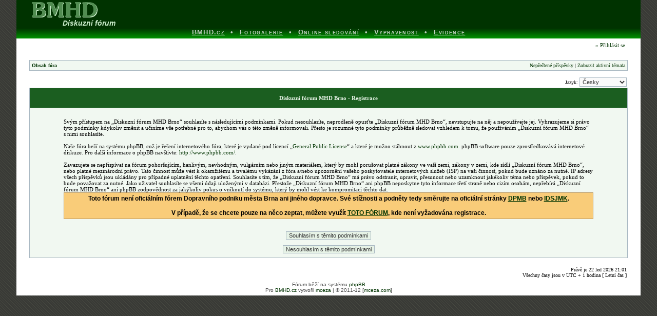

--- FILE ---
content_type: text/html; charset=UTF-8
request_url: https://forumbmhd.cz/ucp.php?mode=register&sid=c0cd45ae51ef221f1dd520e2f646b683
body_size: 5034
content:
<!DOCTYPE html PUBLIC "-//W3C//DTD XHTML 1.0 Transitional//EN" "http://www.w3.org/TR/xhtml1/DTD/xhtml1-transitional.dtd">
<html xmlns="http://www.w3.org/1999/xhtml" dir="ltr" lang="cs-cz" xml:lang="cs-cz">
<head>

<meta http-equiv="content-type" content="text/html; charset=UTF-8" />
<meta http-equiv="content-language" content="cs-cz" />
<meta http-equiv="content-style-type" content="text/css" />
<meta http-equiv="imagetoolbar" content="no" />
<meta name="resource-type" content="document" />
<meta name="distribution" content="global" />
<meta name="copyright" content="2000, 2002, 2005, 2007 phpBB Group" />
<meta name="keywords" content="" />
<meta name="description" content="" />
<meta http-equiv="X-UA-Compatible" content="IE=EmulateIE7; IE=EmulateIE9" />

<link rel="icon" href="https://forum.bmhd.cz/favicon.ico" type="image/x-icon">
<link rel="shortcut icon" href="https://forum.bmhd.cz/favicon.ico" type="image/x-icon">

<title>Registrovat &bull; Diskuzní fórum MHD Brno  &bull; Uživatelský panel </title>

<link rel="alternate" type="application/atom+xml" title="Atom - Všechna fóra" href="http://forumbmhd.cz:80/feed.php?mode=forums" />

<link rel="stylesheet" href="./styles/bmhd-wide/theme/stylesheet.css?v=2" type="text/css" />

<script type="text/javascript">
// <![CDATA[


function popup(url, width, height, name)
{
	if (!name)
	{
		name = '_popup';
	}

	window.open(url.replace(/&amp;/g, '&'), name, 'height=' + height + ',resizable=yes,scrollbars=yes,width=' + width);
	return false;
}

function jumpto()
{
	var page = prompt('Napište číslo stránky, na kterou chcete přejít:', '');
	var per_page = '';
	var base_url = '';

	if (page !== null && !isNaN(page) && page == Math.floor(page) && page > 0)
	{
		if (base_url.indexOf('?') == -1)
		{
			document.location.href = base_url + '?start=' + ((page - 1) * per_page);
		}
		else
		{
			document.location.href = base_url.replace(/&amp;/g, '&') + '&start=' + ((page - 1) * per_page);
		}
	}
}

/**
* Find a member
*/
function find_username(url)
{
	popup(url, 760, 570, '_usersearch');
	return false;
}

/**
* Mark/unmark checklist
* id = ID of parent container, name = name prefix, state = state [true/false]
*/
function marklist(id, name, state)
{
	var parent = document.getElementById(id);
	if (!parent)
	{
		eval('parent = document.' + id);
	}

	if (!parent)
	{
		return;
	}

	var rb = parent.getElementsByTagName('input');
	
	for (var r = 0; r < rb.length; r++)
	{
		if (rb[r].name.substr(0, name.length) == name)
		{
			rb[r].checked = state;
		}
	}
}



// ]]>
</script>

</head>
<body class="ltr">
<div id="overallforum">
<a name="top"></a>

<div id="wrapheader">
	<div id="logodesc">
		<a href="./index.php?sid=c5dd9980458ab40bb01c92016b9d6d69" title="Úvodní strana forum.BMHD.cz"><img class="logo" src="./styles/bmhd-wide/theme/images/site_logo.png"></a>
		<h2><i>Diskuzní fórum</i></h2>
		<div class="bar">
			<a href="http://www.bmhd.cz/">
				<span>BMHD.cz</span>
			</a>
			<a href="http://foto.bmhd.cz/">
				<span>Fotogalerie</span>
			</a>
			<a href="https://mapa.idsjmk.cz/">
				<span>Online sledování</span>
			</a>
			<a href="http://www.bmhd.cz/vypravenost/">
				<span>Vypravenost</span>
			</a>
			<a href="http://www.bmhd.cz/evidence-dpmb/evidence.php">
				<span>Evidence</span>
			</a>
		</div>
	</div>

	<div id="menubar">
		<table width="100%" cellspacing="0">
		<tr>
			<td class="genmed">

				
<!--				&lt;!&ndash; IF not S_IS_BOT &ndash;&gt;-->
<!--					&lt;!&ndash; IF S_USER_LOGGED_IN &ndash;&gt;-->
<!--						&lt;!&ndash; IF S_DISPLAY_PM &ndash;&gt; &nbsp;<a href="./ucp.php?i=pm&amp;folder=inbox&amp;sid=c5dd9980458ab40bb01c92016b9d6d69">&lt;!&ndash;<img src="./styles/bmhd-wide/theme/images/icon_mini_message.gif" width="12" height="13" alt="*" />&ndash;&gt; &lt;!&ndash; IF PRIVATE_MESSAGE_INFO_UNREAD &ndash;&gt;, &lt;!&ndash; ENDIF &ndash;&gt;</a>&lt;!&ndash; ENDIF &ndash;&gt;-->
<!--					&lt;!&ndash; ELSEIF S_REGISTER_ENABLED and not (S_SHOW_COPPA or S_REGISTRATION) &ndash;&gt; &nbsp;<a href="./ucp.php?mode=register&amp;sid=c5dd9980458ab40bb01c92016b9d6d69">&lt;!&ndash;<img src="./styles/bmhd-wide/theme/images/icon_mini_register.gif" width="12" height="13" alt="*" />&ndash;&gt; Registrovat</a>-->
<!--					&lt;!&ndash; ENDIF &ndash;&gt;-->
<!--				&lt;!&ndash; ENDIF &ndash;&gt;-->
			</td>
			<td class="genmed" align="right">
				&nbsp; &nbsp;<a href="./ucp.php?mode=login&amp;sid=c5dd9980458ab40bb01c92016b9d6d69"><!--<img src="./styles/bmhd-wide/theme/images/icon_mini_login.gif" width="12" height="13" alt="*" />-->&#187; Přihlásit se</a>&nbsp;
			</td>
		</tr>
		</table>
	</div>



</div>

<div id="wrapcentre">

	

	<br style="clear: both;" />

	<table class="tablebg" width="100%" cellspacing="1" cellpadding="0" style="margin-top: 5px;">
	<tr>
		<td class="row1">
			<p class="breadcrumbs"><a href="./index.php?sid=c5dd9980458ab40bb01c92016b9d6d69">Obsah fóra</a></p>
<p class="datetime"><a href="http://forum.bmhd.cz/search.php?search_id=unreadposts">Nepřečtené příspěvky</a> | <a href="./search.php?search_id=active_topics&amp;sid=c5dd9980458ab40bb01c92016b9d6d69">Zobrazit aktivní témata</a></span></p>
		</td>
	</tr>
	</table>

	<br />
<script type="text/javascript">
// <![CDATA[
	/**
	* Change language
	*/
	function change_language(lang_iso)
	{
		document.forms['register'].change_lang.value = lang_iso;
		document.forms['register'].submit();
	}

// ]]>


  
  /*  Tento skritpt slouzi k odrazeni od registrace u navstevniku, kteri na foru chteji jen polozit dotaz a uz se nikdy neukazat
  *   Jsme forum zajemcu o MHD, ne informacni server IDSJMK...
  */                              
 /* function checkSubmit() {
  
    if (question1.checked && !(question2.checked) && !(question3.checked) && question4.checked && !(question5.checked) && question6.checked){
      document.getElementById('toggleText').style.display = 'none';
      return true;
    }
    else{
      document.getElementById('toggleText').style.display = 'block';
      return false;     
    }
  } */

</script>

	<form method="post" action="./ucp.php?mode=register&amp;sid=c5dd9980458ab40bb01c92016b9d6d69" id="register">
		<table width="100%" cellspacing="0">
			<tr>
				<td class="gensmall" align="right">Jazyk: <select name="lang" id="lang" onchange="change_language(this.value); return false;" title="Jazyk"><option value="en">British English</option><option value="cs" selected="selected">Česky</option></select></td>
			</tr>
		</table>
		<input type="hidden" name="change_lang" value="" />

	</form>


	<form method="post" action="./ucp.php?mode=register&amp;sid=c5dd9980458ab40bb01c92016b9d6d69">

	<table class="tablebg" width="100%" cellspacing="1">
	<tr>
		<th height="25">Diskuzní fórum MHD Brno - Registrace</th>
	</tr>
	<tr>
		<td class="row1" align="center">
			<table width="90%" cellspacing="2" cellpadding="2" border="0" align="center">
			<tr>
				
					<td>
						<span class="genmed"><br />Svým přístupem na „Diskuzní fórum MHD Brno“ souhlasíte s&nbsp;následujícími podmínkami. Pokud nesouhlasíte, neprodleně opusťte „Diskuzní fórum MHD Brno“, nevstupujte na něj a nepoužívejte jej. Vyhrazujeme si právo tyto podmínky kdykoliv změnit a učiníme vše potřebné pro to, abychom vás o&nbsp;této změně informovali.  Přesto je rozumné tyto podmínky průběžně sledovat vzhledem k&nbsp;tomu, že používáním  „Diskuzní fórum MHD Brno“ s&nbsp;nimi souhlasíte.<br />
	<br />
	Naše fóra beží na systému phpBB, což je řešení internetového fóra, které je vydané pod licencí „<a href="http://opensource.org/licenses/gpl-license.php">General Public License</a>“ a které je možno stáhnout z <a href="http://www.phpbb.com/">www.phpbb.com</a>. phpBB software pouze zprostředkovává internetové diskuze. Pro další informace o&nbsp;phpBB navštivte: <a href="http://www.phpbb.com/">http://www.phpbb.com/</a>.<br />
	<br />
	Zavazujete se nepřispívat na fórum pohoršujícím, hanlivým, nevhodným, vulgárním nebo jiným materiálem, který by mohl porušovat platné zákony ve vaší zemi, zákony v&nbsp;zemi, kde sídlí „Diskuzní fórum MHD Brno“, nebo platné mezinárodní právo. Tato činnost může vést k&nbsp;okamžitému a trvalému vykázání z fóra a/nebo upozornění vašeho poskytovatele internetových služeb (ISP) na vaši činnost, pokud bude uznáno za nutné. IP adresy všech příspěvků jsou ukládány pro případné uplatnění těchto opatření. Souhlasíte s&nbsp;tím, že „Diskuzní fórum MHD Brno“  má právo odstranit, upravit, přesunout nebo uzamknout jakékoliv téma nebo příspěvek, pokud to bude považovat za nutné. Jako uživatel souhlasíte se všemi údaji uloženými v&nbsp;databázi. Přestože „Diskuzní fórum MHD Brno“ ani phpBB neposkytne tyto informace třetí straně nebo cizím osobám, nepřebírá „Diskuzní fórum MHD Brno“ ani phpBB zodpovědnost za jakýkoliv pokus o&nbsp;vniknutí do systému, který by mohl vést ke kompromitaci těchto dat.
	<br />
  <div class="forumrules"><b><center>Toto fórum není oficiálním fórem Dopravního podniku města Brna ani jiného dopravce. Své stížnosti a podněty tedy směrujte na oficiální stránky <a href="http://www.dpmb.cz/"><u>DPMB</u></a> nebo <a href="http://www.idsjmk.cz/"><u>IDSJMK</u></a>.<br /><br /> V případě, že se chcete pouze na něco zeptat, můžete využít <a href="http://forum.bmhd.cz/viewforum.php?f=26"><u>TOTO FÓRUM</u></a>, kde není vyžadována registrace.</center></b></div><br /><br /></span>
            
          <!--  <div class="question_container" style="border: 1px dotted #333333; margin: 2px auto; padding: 4px; width: 50%;">
  <input type="checkbox" id="question1" name="question1">
  <label for="question1">Zajímám se o hromadnou dopravu nebo bych se o ní něco chtěl dozvědět.</label><br>
  <input type="checkbox" id="question2" name="question2">
  <label for="question2">Chci si povzdechnout, jak je MHD v Brně drahá.</label><br>
  <input type="checkbox" id="question3" name="question3">
  <label for="question3">Chci se na něco zeptat nebo nerozumím tarifu.</label><br>
  <input type="checkbox" id="question4" name="question4">
  <label for="question4">Chci toto fórum pravidelně navštěvovat. Aktivně nebo pasivně.</label><br>
  <input type="checkbox" id="question5" name="question5">
  <label for="question5">Chtěl/a bych podat stížnost na DPMB nebo IDS JMK.</label><br>
  <input type="checkbox" id="question6" name="question6">
  <label for="question6">Chci se dozvědět aktuální informace z brněnské MHD.</label>
  <div id="toggleText" style="display: none; color: red;">
    <p style="font-weight: bold;">Formulář výše nebyl vyplněn správně</p>
    <p>Toto je fanouškovské fórum, pokud se nezajímáte o městskou hromadnou dopravu, není zde pro vás nic zajímavého.</p>
    <p>Pro dotazy použijte prosím <a href="http://forum.bmhd.cz/viewforum.php?f=26" title="Veřejné fórum, kde není vyžadována registrace">veřejné fórum</a>, na kterém není vyžadována registrace</p>
    <p>Stížnosti směřujte prosím na adresu <a href="http://www.dpmb.cz" title="Web Dopravního podniku města Brna a.s.">DPMB</a> nebo <a href="http://idsjmk.cz" title="Web IDS JMK">IDS JMK</a>, my tyto stížnosti nemáme jak řešit - jsme pouze fanoušci hromadné dopravy.</a>
  </div>
</div>   -->


						<div align="center">
						<input class="btnlite" type="submit" id="agreed" name="agreed" value="Souhlasím s&nbsp;těmito podmínkami" onclick="return checkSubmit();"/><br /><br />
							<input class="btnlite" type="submit" name="not_agreed" value="Nesouhlasím s&nbsp;těmito podmínkami" />
						</div>
					</td>
				
			</tr>
			</table>
		</td>
	</tr>
	</table>
	<input type="hidden" name="change_lang" value="" />

	<input type="hidden" name="creation_time" value="1769108494" />
<input type="hidden" name="form_token" value="40fd7265543fc93372f678ad7fb410a0d7cd5e01" />

	</form>


</div>



<div id="wrapfooter">


   
   	<div id="datebar">
		<table width="100%" cellspacing="0">
		<tr>
			<td class="gensmall" align="left"></td>
			<td class="gensmall" align="right">Právě je 22 led 2026 21:01<br />Všechny časy jsou v&nbsp;UTC + 1 hodina [ Letní čas ]<br /></td>
		</tr>
		</table>
	</div>

	
	<span class="copyright">Fórum běží na systému <a href="http://www.phpbb.com/">phpBB</a><br>
  Pro <a href="http://bmhd.cz" target="blank">BMHD.cz</a> vytvořil <a href="http://mceza.com" target="blank">mceza</a> | © 2011-12 [<a href="http://mceza.com" target="blank">mceza.com</a>]</span>
</div>
   </div><!-- -> /div overallforum ;-)-->
   <!--GOOGLE ANALYTICS-->
<script type="text/javascript">
var _gaq = _gaq || [];
_gaq.push(['_setAccount', 'UA-19721533-1']);
_gaq.push(['_trackPageview']);    (function() {
  var ga = document.createElement('script'); 
  ga.type = 'text/javascript'; ga.async = true;
  ga.src = ('https:' == document.location.protocol ? 'https://ssl' : 'http://www') + '.google-analytics.com/ga.js';
  var s = document.getElementsByTagName('script')[0]; s.parentNode.insertBefore(ga, s);
})();  
</script>
<!--GOOGLE ANALYTICS END-->
</body>
</html>